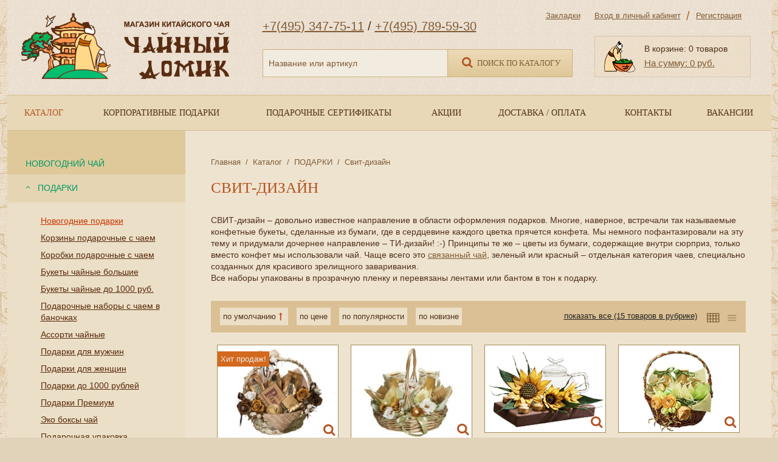

--- FILE ---
content_type: text/html; charset=utf-8
request_url: https://www.chadomik.ru/svit-dizayn
body_size: 72171
content:
<!DOCTYPE html>
<html>
<head>
	<meta http-equiv="Content-Type" content="text/html; charset=utf-8" />
	<link rel="stylesheet" type="text/css" href="/css/animation.css" />
<link rel="stylesheet" type="text/css" href="/bower_components/jquery-form-styler/jquery.formstyler.css" />
<link rel="stylesheet" type="text/css" href="/bower_components/qtip2/jquery.qtip.css" />
<link rel="stylesheet" type="text/css" href="/css/main.css" />
<link rel="stylesheet" type="text/css" href="/assets/8f68a958/pager.css" />
<link rel="stylesheet" type="text/css" href="/bower_components/fancybox/source/jquery.fancybox.css" />
<script type="text/javascript" src="/bower_components/jquery/dist/jquery.min.js"></script>
<title>Свит-дизайн - Чайный домик: интернет-магазин китайского чая, чайной посуды. Пуэр, улун, зеленый чай, красный чай, черный чай, желтый чай. Аксессуары для чайной церемонии.</title>
	<meta name="keywords" content="Свит-дизайн, китайский чай чайная церемония пуэр улун зеленый чай магазин чая чайная посуда заваривать зеленый чай  интернет магазин чая доставка чая чайный сервиз элитный чай да хун пао белый чай желтый чай" />
	<meta name="description" content="Чайный домик: интернет-магазин китайского чая, чайной посуды. Пуэр, улун, зеленый чай, красный чай, черный чай, желтый чай. Аксессуары для чайной церемонии." />
    <meta name="viewport" content="width=1228">
	<meta http-equiv="X-UA-Compatible" content="IE=edge" />
    <meta name="SKYPE_TOOLBAR" content="SKYPE_TOOLBAR_PARSER_COMPATIBLE" />
    <meta name="format-detection" content="telephone=no">
    <meta http-equiv="x-rim-auto-match" content="none">

    <!-- Yandex.Metrika counter --> <script type="text/javascript" > (function (d, w, c) { (w[c] = w[c] || []).push(function() { try { w.yaCounter47051466 = new Ya.Metrika({ id:47051466, clickmap:true, trackLinks:true, accurateTrackBounce:true, webvisor:true, trackHash:true }); } catch(e) { } }); var n = d.getElementsByTagName("script")[0], s = d.createElement("script"), f = function () { n.parentNode.insertBefore(s, n); }; s.type = "text/javascript"; s.async = true; s.src = "https://mc.yandex.ru/metrika/watch.js"; if (w.opera == "[object Opera]") { d.addEventListener("DOMContentLoaded", f, false); } else { f(); } })(document, window, "yandex_metrika_callbacks"); </script> <noscript><div><img src="https://mc.yandex.ru/watch/47051466" style="position:absolute; left:-9999px;" alt="" /></div></noscript> <!-- /Yandex.Metrika counter -->
	
	<script type="text/javascript" src="/js/device.min.js"></script>
	
	
</head>

<body class="index">



<div id="doc">
    <div id="header">
        <a href="/"><img src="/img/logo.png" class="logo"></a>
        <div class="phone"><a href="tel:+74953477511">+7(495) 347-75-11</a> / <a href="tel:+74957895930">+7(495) 789-59-30</a></div> 
        <div class="search">
            <form method="get" action="/product/search">
                <input type="text" name="q" value="" placeholder="Название или артикул"><button class="btn1 small2 attach-left"><i class="icon icon-search"></i> Поиск по каталогу</button>
            </form>
        </div>
        <div class="account-cnt">
            <div id="WFavorite" class="favorite-top">
        <a href="/favorite" class="a favorite ">Закладки </a>
</div>
            <div class="account"><a href="/account">Вход в личный кабинет</a> <span class="spl">/</span> <a href="/registration">Регистрация</a></div>
            <div id="WBask" class="bask panel1">
            <p class="count">В корзине: 0 товаров</p>
    <p class="price"><a href="/order">На сумму: 0 руб.</a></p>
</div>
        </div>
    </div>
    <div class="inner">
                    <div id="mainmenu" class=""><table class="l1"><td class="l1 first   mainmenu1-6 active"><div class="cnt1"><div class="box1"><a class="a1" href="/katalog" style=""><span>Каталог</span></a></div></div></td><td class="l1    mainmenu1-407 "><div class="cnt1"><div class="box1"><a class="a1" href="/korporativnie-podarki" style=""><span>Корпоративные подарки</span></a></div></div></td><td class="l1    mainmenu1-383 "><div class="cnt1"><div class="box1"><a class="a1" href="/podarochnie-sertifikati-" style=""><span>Подарочные сертификаты</span></a></div></div></td><td class="l1    mainmenu1-9 "><div class="cnt1"><div class="box1"><a class="a1" href="/akcii" style=""><span>Акции</span></a></div></div></td><td class="l1    mainmenu1-11 "><div class="cnt1"><div class="box1"><a class="a1" href="/dostavka" style=""><span>Доставка /  Оплата</span></a></div></div></td><td class="l1    mainmenu1-12 "><div class="cnt1"><div class="box1"><a class="a1" href="/kontakti" style=""><span>Контакты</span></a></div></div></td><td class="l1  last  mainmenu1-406 "><div class="cnt1"><div class="box1"><a class="a1" href="/vakansii" style=""><span>Вакансии</span></a></div></div></td></table></div>
            </div>
    <div id="main">
        <div id="content"><div class="table">
            <div id="mleft">
                            <div id="leftmenu" class=""><ul class="l1"><li class="l1 first   leftmenu6-451 "><div class="cnt1"><div class="box1"><a class="a1" href="/novogodniy-chay" style="color:#009966"><span>НОВОГОДНИЙ ЧАЙ</span></a></div></div></li><li class="l1   have-sub leftmenu6-134 active"><div class="cnt1"><div class="box1"><a class="a1" href="/podarki" style="color:#009966"><span>ПОДАРКИ</span></a></div><ul class="l2"><li class="l2 first   leftmenu134-404 "><div class="cnt2"><div class="box2"><a class="a2" href="/novogodnie-podarki" style="color:#CC3300"><span>Новогодние подарки</span></a></div></div></li><li class="l2    leftmenu134-314 "><div class="cnt2"><div class="box2"><a class="a2" href="/korzini-podarochnie-s-chaem" style=""><span>Корзины подарочные с чаем</span></a></div></div></li><li class="l2    leftmenu134-312 "><div class="cnt2"><div class="box2"><a class="a2" href="/korobki-podarochnie-s-chaem" style=""><span>Коробки подарочные с чаем</span></a></div></div></li><li class="l2    leftmenu134-311 "><div class="cnt2"><div class="box2"><a class="a2" href="/buketi-chaynie-bolshie" style=""><span>Букеты чайные большие</span></a></div></div></li><li class="l2    leftmenu134-309 "><div class="cnt2"><div class="box2"><a class="a2" href="/buketi-chaynie-do-1000-rub" style=""><span>Букеты чайные до 1000 руб.</span></a></div></div></li><li class="l2    leftmenu134-313 "><div class="cnt2"><div class="box2"><a class="a2" href="/podarochnie-nabori-s-chaem" style=""><span>Подарочные наборы с чаем в баночках</span></a></div></div></li><li class="l2    leftmenu134-310 "><div class="cnt2"><div class="box2"><a class="a2" href="/assorti-chaynie" style=""><span>Ассорти чайные</span></a></div></div></li><li class="l2    leftmenu134-435 "><div class="cnt2"><div class="box2"><a class="a2" href="/podarki-dlya-muzhchin" style=""><span>Подарки для мужчин</span></a></div></div></li><li class="l2    leftmenu134-455 "><div class="cnt2"><div class="box2"><a class="a2" href="/podarki-dlya-zhencshin" style=""><span>Подарки для женщин</span></a></div></div></li><li class="l2    leftmenu134-216 "><div class="cnt2"><div class="box2"><a class="a2" href="/podarki-do-1000-ruble" style=""><span>Подарки до 1000 рублей</span></a></div></div></li><li class="l2    leftmenu134-211 "><div class="cnt2"><div class="box2"><a class="a2" href="/predstavitelskie-podarki" style=""><span>Подарки Премиум</span></a></div></div></li><li class="l2    leftmenu134-440 "><div class="cnt2"><div class="box2"><a class="a2" href="/eko-boksi-chay" style=""><span>Эко боксы чай</span></a></div></div></li><li class="l2    leftmenu134-187 "><div class="cnt2"><div class="box2"><a class="a2" href="/podarochnaya-upakovka" style=""><span>Подарочная упаковка</span></a></div></div></li><li class="l2    leftmenu134-207 "><div class="cnt2"><div class="box2"><a class="a2" href="/podarochnie-paketi" style=""><span>Подарочные пакеты</span></a></div></div></li><li class="l2  last  leftmenu134-135 "><div class="cnt2"><div class="box2"><a class="a2" href="/podarochnie-sertifikati" style=""><span>Подарочные сертификаты</span></a></div></div></li></ul></div></li><li class="l1   have-sub leftmenu6-15 "><div class="cnt1"><div class="box1"><a class="a1" href="/-puer" style=""><span> ПУЭР</span></a></div><ul class="l2"><li class="l2 first   leftmenu15-239 "><div class="cnt2"><div class="box2"><a class="a2" href="/puer-rassipno" style=""><span>Пуэр Рассыпной Шу</span></a></div></div></li><li class="l2    leftmenu15-421 "><div class="cnt2"><div class="box2"><a class="a2" href="/puer-rassipnoy-shen" style=""><span>Пуэр Рассыпной Шен</span></a></div></div></li><li class="l2    leftmenu15-206 "><div class="cnt2"><div class="box2"><a class="a2" href="/puer-porcionni" style=""><span>Пуэр Порционный</span></a></div></div></li><li class="l2    leftmenu15-199 "><div class="cnt2"><div class="box2"><a class="a2" href="/puer-malaya-chasha" style=""><span>Пуэр Малая Чаша</span></a></div></div></li><li class="l2    leftmenu15-238 "><div class="cnt2"><div class="box2"><a class="a2" href="/puer-chashi---shu-i-shen" style=""><span>Пуэр Чаши</span></a></div></div></li><li class="l2    leftmenu15-412 "><div class="cnt2"><div class="box2"><a class="a2" href="/puer-lepeshki-shu-do-200-gr" style=""><span>Пуэр Лепешки Шу до 200 гр</span></a></div></div></li><li class="l2    leftmenu15-250 "><div class="cnt2"><div class="box2"><a class="a2" href="/puer-lepeshki-shu" style=""><span>Пуэр Лепешки Шу 357 гр</span></a></div></div></li><li class="l2    leftmenu15-465 "><div class="cnt2"><div class="box2"><a class="a2" href="/puer-lepeshki-shen-do-200-gr" style=""><span>Пуэр Лепешки Шен до 200 гр</span></a></div></div></li><li class="l2    leftmenu15-220 "><div class="cnt2"><div class="box2"><a class="a2" href="/puer-lepeshki-shen-357-gr" style=""><span>Пуэр Лепешки Шен 357 гр</span></a></div></div></li><li class="l2    leftmenu15-245 "><div class="cnt2"><div class="box2"><a class="a2" href="/puer-plitki-shu" style=""><span>Пуэр Плитки Шу</span></a></div></div></li><li class="l2    leftmenu15-197 "><div class="cnt2"><div class="box2"><a class="a2" href="/puer-plitki-shen" style=""><span>Пуэр Плитки Шен</span></a></div></div></li><li class="l2    leftmenu15-218 "><div class="cnt2"><div class="box2"><a class="a2" href="/puer-ekskluzivni" style=""><span>Пуэр Эксклюзивный</span></a></div></div></li><li class="l2    leftmenu15-244 "><div class="cnt2"><div class="box2"><a class="a2" href="/puer-podarochni" style=""><span>Пуэр Подарочный</span></a></div></div></li><li class="l2    leftmenu15-181 "><div class="cnt2"><div class="box2"><a class="a2" href="/puer-v-razlom" style=""><span>Пуэр в разлом</span></a></div></div></li><li class="l2  last  leftmenu15-463 "><div class="cnt2"><div class="box2"><a class="a2" href="/dlya-hraneniya-puera" style=""><span>Аксессуары для пуэра</span></a></div></div></li></ul></div></li><li class="l1   have-sub leftmenu6-477 "><div class="cnt1"><div class="box1"><a class="a1" href="/gaba-chay-" style=""><span>Габа чай</span></a></div><ul class="l2"><li class="l2 first last  leftmenu477-475 "><div class="cnt2"><div class="box2"><a class="a2" href="/gaba-chay" style=""><span>ГАБА ЧАЙ</span></a></div></div></li></ul></div></li><li class="l1   have-sub leftmenu6-16 "><div class="cnt1"><div class="box1"><a class="a1" href="/krasni-cha" style=""><span>КРАСНЫЙ ЧАЙ</span></a></div><ul class="l2"><li class="l2 first   leftmenu16-249 "><div class="cnt2"><div class="box2"><a class="a2" href="/krasni-chai" style=""><span>Красный чай</span></a></div></div></li><li class="l2    leftmenu16-468 "><div class="cnt2"><div class="box2"><a class="a2" href="/svyazanniy-krasniy-chay" style=""><span>Связанный красный чай</span></a></div></div></li><li class="l2    leftmenu16-186 "><div class="cnt2"><div class="box2"><a class="a2" href="/krasni-cha-s-dobavkami" style=""><span>Красный чай с добавками</span></a></div></div></li><li class="l2    leftmenu16-169 "><div class="cnt2"><div class="box2"><a class="a2" href="/krasni-cha-pressovanni" style=""><span>Красный чай прессованный</span></a></div></div></li><li class="l2  last  leftmenu16-458 "><div class="cnt2"><div class="box2"><a class="a2" href="/krasniy-chay-v-razlom" style=""><span>Красный чай в разлом</span></a></div></div></li></ul></div></li><li class="l1   have-sub leftmenu6-17 "><div class="cnt1"><div class="box1"><a class="a1" href="/ulunski-cha" style=""><span>УЛУНСКИЙ ЧАЙ</span></a></div><ul class="l2"><li class="l2 first   leftmenu17-18 "><div class="cnt2"><div class="box2"><a class="a2" href="/uluni-kita" style=""><span>Улуны Китай</span></a></div></div></li><li class="l2    leftmenu17-19 "><div class="cnt2"><div class="box2"><a class="a2" href="/uluni-tavan" style=""><span>Улуны Тайвань</span></a></div></div></li><li class="l2    leftmenu17-20 "><div class="cnt2"><div class="box2"><a class="a2" href="/uishanskie-uluni" style=""><span>Уишаньские улуны</span></a></div></div></li><li class="l2    leftmenu17-21 "><div class="cnt2"><div class="box2"><a class="a2" href="/guandunskie-uluni" style=""><span>Гуандунские улуны</span></a></div></div></li><li class="l2    leftmenu17-22 "><div class="cnt2"><div class="box2"><a class="a2" href="/teguanin" style=""><span>Тегуаньинь</span></a></div></div></li><li class="l2    leftmenu17-24 "><div class="cnt2"><div class="box2"><a class="a2" href="/alishan-ulun" style=""><span>Алишань Улун</span></a></div></div></li><li class="l2    leftmenu17-25 "><div class="cnt2"><div class="box2"><a class="a2" href="/gaba-alishan-ulun" style=""><span>Габа  Улун</span></a></div></div></li><li class="l2    leftmenu17-26 "><div class="cnt2"><div class="box2"><a class="a2" href="/zhenshen-ulun" style=""><span>Женьшень Улун</span></a></div></div></li><li class="l2    leftmenu17-27 "><div class="cnt2"><div class="box2"><a class="a2" href="/molochni-ulun" style=""><span>Молочный Улун</span></a></div></div></li><li class="l2    leftmenu17-28 "><div class="cnt2"><div class="box2"><a class="a2" href="/aromatizirovannie-uluni" style=""><span>Ароматизированные улуны</span></a></div></div></li><li class="l2  last  leftmenu17-449 "><div class="cnt2"><div class="box2"><a class="a2" href="/vse-uluni" style=""><span>Все улуны</span></a></div></div></li></ul></div></li><li class="l1   have-sub leftmenu6-29 "><div class="cnt1"><div class="box1"><a class="a1" href="/zeleni-cha" style=""><span>ЗЕЛЁНЫЙ ЧАЙ</span></a></div><ul class="l2"><li class="l2 first   leftmenu29-237 "><div class="cnt2"><div class="box2"><a class="a2" href="/zeleni-chai" style=""><span>Зеленый чай</span></a></div></div></li><li class="l2    leftmenu29-210 "><div class="cnt2"><div class="box2"><a class="a2" href="/svyazanni-cha" style=""><span>Связанный чай</span></a></div></div></li><li class="l2  last  leftmenu29-202 "><div class="cnt2"><div class="box2"><a class="a2" href="/zhasminovi-cha" style=""><span>Жасминовый чай</span></a></div></div></li></ul></div></li><li class="l1   have-sub leftmenu6-167 "><div class="cnt1"><div class="box1"><a class="a1" href="/beli-cha-zhelti-cha" style=""><span>БЕЛЫЙ ЧАЙ, ЖЁЛТЫЙ ЧАЙ</span></a></div><ul class="l2"><li class="l2 first   leftmenu167-168 "><div class="cnt2"><div class="box2"><a class="a2" href="/beli-cha-zhelti-chai" style=""><span>Белый чай, жёлтый чай</span></a></div></div></li><li class="l2  last  leftmenu167-173 "><div class="cnt2"><div class="box2"><a class="a2" href="/beli-pressovanni-cha" style=""><span>Белый прессованный чай</span></a></div></div></li></ul></div></li><li class="l1   have-sub leftmenu6-121 "><div class="cnt1"><div class="box1"><a class="a1" href="/lechebni-cha" style=""><span>ЛЕЧЕБНЫЙ ЧАЙ</span></a></div><ul class="l2"><li class="l2 first   leftmenu121-251 "><div class="cnt2"><div class="box2"><a class="a2" href="/lechebni-cha---cveti-travi" style=""><span>Лечебный чай - цветы, травы</span></a></div></div></li><li class="l2    leftmenu121-182 "><div class="cnt2"><div class="box2"><a class="a2" href="/sbori-cvetochnie" style=""><span>Сборы цветочные</span></a></div></div></li><li class="l2    leftmenu121-453 "><div class="cnt2"><div class="box2"><a class="a2" href="/matcha" style=""><span>Матча</span></a></div></div></li><li class="l2  last  leftmenu121-474 "><div class="cnt2"><div class="box2"><a class="a2" href="/roybush" style=""><span>Ройбуш</span></a></div></div></li></ul></div></li><li class="l1   have-sub leftmenu6-401 "><div class="cnt1"><div class="box1"><a class="a1" href="/nabori-probnikov" style=""><span>ЧАЙ НА ПРОБУ</span></a></div><ul class="l2"><li class="l2 first   leftmenu401-303 "><div class="cnt2"><div class="box2"><a class="a2" href="/-nabori-s-chaem" style=""><span> Наборы пробников</span></a></div></div></li><li class="l2  last  leftmenu401-402 "><div class="cnt2"><div class="box2"><a class="a2" href="/-puer-v-razlom" style=""><span>Пуэр в разлом</span></a></div></div></li></ul></div></li><li class="l1   have-sub leftmenu6-132 "><div class="cnt1"><div class="box1"><a class="a1" href="/chanaya-posuda" style="color:#993300"><span>ЧАЙНАЯ ПОСУДА</span></a></div><ul class="l2"><li class="l2 first   leftmenu132-496 "><div class="cnt2"><div class="box2"><a class="a2" href="/nabori-dlya-yaponskoy-ceremonii" style=""><span>Наборы для японской церемонии</span></a></div></div></li><li class="l2    leftmenu132-470 "><div class="cnt2"><div class="box2"><a class="a2" href="/yaponskie-chayniki" style=""><span>Японские чайники</span></a></div></div></li><li class="l2    leftmenu132-254 "><div class="cnt2"><div class="box2"><a class="a2" href="/doski-dlya-ceremoni" style=""><span>Доски для церемоний</span></a></div></div></li><li class="l2    leftmenu132-469 "><div class="cnt2"><div class="box2"><a class="a2" href="/pechi-i-gorelki" style=""><span>Печи и горелки</span></a></div></div></li><li class="l2    leftmenu132-178 "><div class="cnt2"><div class="box2"><a class="a2" href="/chaniki-iz-chuguna" style=""><span>Чайники из чугуна</span></a></div></div></li><li class="l2    leftmenu132-188 "><div class="cnt2"><div class="box2"><a class="a2" href="/elektricheskie-chaniki" style=""><span>Электрические чайники, плиты</span></a></div></div></li><li class="l2    leftmenu132-133 "><div class="cnt2"><div class="box2"><a class="a2" href="/chaniki-dlya-kipyatka" style=""><span>Чайники для кипятка</span></a></div></div></li><li class="l2    leftmenu132-473 "><div class="cnt2"><div class="box2"><a class="a2" href="/posuda-czindechzhen" style=""><span>Посуда Цзиндэчжень</span></a></div></div></li><li class="l2    leftmenu132-308 "><div class="cnt2"><div class="box2"><a class="a2" href="/chayniki-iz-farfora-i-keramiki" style=""><span>Чайники из фарфора и керамики</span></a></div></div></li><li class="l2    leftmenu132-221 "><div class="cnt2"><div class="box2"><a class="a2" href="/kruzhki-farfor" style=""><span>Кружки фарфор</span></a></div></div></li><li class="l2    leftmenu132-257 "><div class="cnt2"><div class="box2"><a class="a2" href="/kruzhki-glina" style=""><span>Кружки глина</span></a></div></div></li><li class="l2    leftmenu132-222 "><div class="cnt2"><div class="box2"><a class="a2" href="/piali-farfor" style=""><span>Пиалы фарфор</span></a></div></div></li><li class="l2    leftmenu132-258 "><div class="cnt2"><div class="box2"><a class="a2" href="/piali-glina" style=""><span>Пиалы глина</span></a></div></div></li><li class="l2    leftmenu132-224 "><div class="cnt2"><div class="box2"><a class="a2" href="/piali-nabori" style=""><span>Пиалы наборы</span></a></div></div></li><li class="l2    leftmenu132-196 "><div class="cnt2"><div class="box2"><a class="a2" href="/chanie-pari" style=""><span>Чайные пары</span></a></div></div></li><li class="l2    leftmenu132-158 "><div class="cnt2"><div class="box2"><a class="a2" href="/termosi" style=""><span>Термосы</span></a></div></div></li><li class="l2    leftmenu132-248 "><div class="cnt2"><div class="box2"><a class="a2" href="/chahay" style=""><span>Чахаи</span></a></div></div></li><li class="l2    leftmenu132-180 "><div class="cnt2"><div class="box2"><a class="a2" href="/chahe" style=""><span>Чахе</span></a></div></div></li><li class="l2    leftmenu132-161 "><div class="cnt2"><div class="box2"><a class="a2" href="/chaui" style=""><span>Чаюи</span></a></div></div></li><li class="l2    leftmenu132-138 "><div class="cnt2"><div class="box2"><a class="a2" href="/chachuani" style=""><span>Чачуани</span></a></div></div></li><li class="l2    leftmenu132-255 "><div class="cnt2"><div class="box2"><a class="a2" href="/gavani" style=""><span>Гайвани</span></a></div></div></li><li class="l2    leftmenu132-174 "><div class="cnt2"><div class="box2"><a class="a2" href="/nabori-quotgavan-i-pialaquot" style=""><span>Наборы "Гайвань и пиала"</span></a></div></div></li><li class="l2  last  leftmenu132-472 "><div class="cnt2"><div class="box2"><a class="a2" href="/nabori-dlya-alkogolya" style=""><span>Наборы для алкоголя</span></a></div></div></li></ul></div></li><li class="l1   have-sub leftmenu6-128 "><div class="cnt1"><div class="box1"><a class="a1" href="/glinyanie-chaniki" style=""><span>ГЛИНЯНЫЕ ЧАЙНИКИ</span></a></div><ul class="l2"><li class="l2 first   leftmenu128-259 "><div class="cnt2"><div class="box2"><a class="a2" href="/chaniki-do-3000-ruble" style=""><span>Чайники до 3000 рублей</span></a></div></div></li><li class="l2    leftmenu128-213 "><div class="cnt2"><div class="box2"><a class="a2" href="/chaniki-do-5000-ruble" style=""><span>Чайники до 5000 рублей</span></a></div></div></li><li class="l2    leftmenu128-217 "><div class="cnt2"><div class="box2"><a class="a2" href="/chaniki-do-10000-ruble" style=""><span>Чайники до 10000 рублей</span></a></div></div></li><li class="l2    leftmenu128-256 "><div class="cnt2"><div class="box2"><a class="a2" href="/kollekcionnie-chaniki" style=""><span>Коллекционные чайники</span></a></div></div></li><li class="l2    leftmenu128-460 "><div class="cnt2"><div class="box2"><a class="a2" href="/chayniki-iz-czyanshuyskoy-glini" style=""><span>Чайники из Цзяньшуйской глины</span></a></div></div></li><li class="l2    leftmenu128-233 "><div class="cnt2"><div class="box2"><a class="a2" href="/chaniki-iz-belo-glini" style=""><span>Чайники из белой глины</span></a></div></div></li><li class="l2    leftmenu128-409 "><div class="cnt2"><div class="box2"><a class="a2" href="/chayniki-iz-zelenoy-glini" style=""><span>Чайники из зелёной глины</span></a></div></div></li><li class="l2    leftmenu128-130 "><div class="cnt2"><div class="box2"><a class="a2" href="/penkovaya-kollekciya" style=""><span>Пеньковая коллекция</span></a></div></div></li><li class="l2    leftmenu128-226 "><div class="cnt2"><div class="box2"><a class="a2" href="/chaniki-bolshogo-obema" style=""><span>Чайники большого объема</span></a></div></div></li><li class="l2    leftmenu128-171 "><div class="cnt2"><div class="box2"><a class="a2" href="/chaniki-malenkogo-obema" style=""><span>Чайники маленького объема</span></a></div></div></li><li class="l2    leftmenu128-403 "><div class="cnt2"><div class="box2"><a class="a2" href="/chayniki-v--yaponskom-stile" style=""><span>Чайники в  японском стиле</span></a></div></div></li><li class="l2    leftmenu128-228 "><div class="cnt2"><div class="box2"><a class="a2" href="/podstavki-dlya-chanikov" style=""><span>Подставки для чайников</span></a></div></div></li><li class="l2    leftmenu128-479 "><div class="cnt2"><div class="box2"><a class="a2" href="/hranenie-chaynikov" style=""><span>Хранение чайников</span></a></div></div></li><li class="l2    leftmenu128-467 "><div class="cnt2"><div class="box2"><a class="a2" href="/podstavki-pod-krishechku-chaynika" style=""><span>Подставки под крышечку чайника</span></a></div></div></li><li class="l2  last  leftmenu128-480 "><div class="cnt2"><div class="box2"><a class="a2" href="/vse-chayniki" style=""><span>Все чайники</span></a></div></div></li></ul></div></li><li class="l1   have-sub leftmenu6-123 "><div class="cnt1"><div class="box1"><a class="a1" href="/steklyannaya-chanaya-posuda" style=""><span>СТЕКЛЯННАЯ ЧАЙНАЯ ПОСУДА </span></a></div><ul class="l2"><li class="l2 first   leftmenu123-203 "><div class="cnt2"><div class="box2"><a class="a2" href="/chaniki-s-pruzhinko" style=""><span>Чайники с пружинкой</span></a></div></div></li><li class="l2    leftmenu123-234 "><div class="cnt2"><div class="box2"><a class="a2" href="/chaniki-s-zkolbo" style=""><span>Чайники с з/колбой</span></a></div></div></li><li class="l2    leftmenu123-194 "><div class="cnt2"><div class="box2"><a class="a2" href="/chanik-i-chahai---2-v-odnom" style=""><span>Чайник и чахай - 2 в одном</span></a></div></div></li><li class="l2    leftmenu123-175 "><div class="cnt2"><div class="box2"><a class="a2" href="/chaniki-na-gorelke" style=""><span>Чайники на горелке</span></a></div></div></li><li class="l2    leftmenu123-185 "><div class="cnt2"><div class="box2"><a class="a2" href="/chaniki-dlya-pliti" style=""><span>Чайники для плиты</span></a></div></div></li><li class="l2    leftmenu123-189 "><div class="cnt2"><div class="box2"><a class="a2" href="/piali-gavani-bokali" style=""><span>Пиалы, гайвани, бокалы</span></a></div></div></li><li class="l2  last  leftmenu123-204 "><div class="cnt2"><div class="box2"><a class="a2" href="/chahai" style=""><span>Чахаи</span></a></div></div></li></ul></div></li><li class="l1   have-sub leftmenu6-141 "><div class="cnt1"><div class="box1"><a class="a1" href="/chanie-servizi" style=""><span>ЧАЙНЫЕ СЕРВИЗЫ</span></a></div><ul class="l2"><li class="l2 first   leftmenu141-242 "><div class="cnt2"><div class="box2"><a class="a2" href="/dlya-chano-ceremonii" style=""><span>Для чайной церемонии</span></a></div></div></li><li class="l2    leftmenu141-227 "><div class="cnt2"><div class="box2"><a class="a2" href="/originalnie-dizani" style=""><span>Оригинальные дизайны</span></a></div></div></li><li class="l2    leftmenu141-214 "><div class="cnt2"><div class="box2"><a class="a2" href="/glinyanie-nabori" style=""><span>Глиняные наборы</span></a></div></div></li><li class="l2    leftmenu141-170 "><div class="cnt2"><div class="box2"><a class="a2" href="/bolsho-chanik-bolshie-piali" style=""><span>Большой чайник, большие пиалы</span></a></div></div></li><li class="l2    leftmenu141-142 "><div class="cnt2"><div class="box2"><a class="a2" href="/pohodnie-chanie-nabori" style=""><span>Походные чайные наборы</span></a></div></div></li><li class="l2    leftmenu141-215 "><div class="cnt2"><div class="box2"><a class="a2" href="/chanie-servizi---rasprodazha" style=""><span>Чайные сервизы - РАСПРОДАЖА!</span></a></div></div></li><li class="l2  last  leftmenu141-481 "><div class="cnt2"><div class="box2"><a class="a2" href="/nabori-v-yaponskom-stile" style=""><span>Наборы в японском стиле</span></a></div></div></li></ul></div></li><li class="l1   have-sub leftmenu6-136 "><div class="cnt1"><div class="box1"><a class="a1" href="/chanaya-utvar" style="color:#993300"><span>ЧАЙНАЯ УТВАРЬ</span></a></div><ul class="l2"><li class="l2 first   leftmenu136-247 "><div class="cnt2"><div class="box2"><a class="a2" href="/chanaya-utvar-aksessuari" style=""><span>Чайная утварь, аксессуары</span></a></div></div></li><li class="l2    leftmenu136-252 "><div class="cnt2"><div class="box2"><a class="a2" href="/instrumenti-dlya-chano-ceremonii" style=""><span>Наборы инструментов</span></a></div></div></li><li class="l2    leftmenu136-231 "><div class="cnt2"><div class="box2"><a class="a2" href="/podstavki-dlya-pial" style=""><span>Подставки для пиал</span></a></div></div></li><li class="l2    leftmenu136-246 "><div class="cnt2"><div class="box2"><a class="a2" href="/sitechki" style=""><span>Ситечки</span></a></div></div></li><li class="l2    leftmenu136-462 "><div class="cnt2"><div class="box2"><a class="a2" href="/polotenca-dlya-ceremonii" style=""><span>Полотенца</span></a></div></div></li><li class="l2    leftmenu136-137 "><div class="cnt2"><div class="box2"><a class="a2" href="/salfetki" style=""><span>Салфетки</span></a></div></div></li><li class="l2  last  leftmenu136-478 "><div class="cnt2"><div class="box2"><a class="a2" href="/yaponskaya-chaynaya-ceremoniya" style=""><span>Хисяку</span></a></div></div></li></ul></div></li><li class="l1   have-sub leftmenu6-143 "><div class="cnt1"><div class="box1"><a class="a1" href="/chanici-banochki" style=""><span>ЧАЙНИЦЫ, БАНОЧКИ</span></a></div><ul class="l2"><li class="l2 first   leftmenu143-243 "><div class="cnt2"><div class="box2"><a class="a2" href="/chanici-glinyanie" style=""><span>Чайницы глиняные</span></a></div></div></li><li class="l2    leftmenu143-209 "><div class="cnt2"><div class="box2"><a class="a2" href="/chanici-farforovie" style=""><span>Чайницы фарфоровые</span></a></div></div></li><li class="l2    leftmenu143-439 "><div class="cnt2"><div class="box2"><a class="a2" href="/chaynici-metallicheskie" style=""><span>Чайницы металлические</span></a></div></div></li><li class="l2    leftmenu143-229 "><div class="cnt2"><div class="box2"><a class="a2" href="/chanici-keramicheskie" style=""><span>Чайницы керамические</span></a></div></div></li><li class="l2    leftmenu143-448 "><div class="cnt2"><div class="box2"><a class="a2" href="/chaynici-steklyannie" style=""><span>Чайницы стеклянные</span></a></div></div></li><li class="l2    leftmenu143-163 "><div class="cnt2"><div class="box2"><a class="a2" href="/podarochnie-korobki-s-banochkami" style=""><span>Подарочные коробки с баночками</span></a></div></div></li><li class="l2    leftmenu143-200 "><div class="cnt2"><div class="box2"><a class="a2" href="/banochki-dlya-chaya" style=""><span>Баночки для чая</span></a></div></div></li><li class="l2  last  leftmenu143-144 "><div class="cnt2"><div class="box2"><a class="a2" href="/sunduchki" style=""><span>Сундучки</span></a></div></div></li></ul></div></li><li class="l1   have-sub leftmenu6-145 "><div class="cnt1"><div class="box1"><a class="a1" href="/fen-shu" style="color:#993300"><span>ФЭН-ШУЙ</span></a></div><ul class="l2"><li class="l2 first   leftmenu145-164 "><div class="cnt2"><div class="box2"><a class="a2" href="/kitaskie-etazherki" style=""><span>Китайские этажерки</span></a></div></div></li><li class="l2    leftmenu145-157 "><div class="cnt2"><div class="box2"><a class="a2" href="/vishitie-na-shelke-kartini" style=""><span>Вышитые на шёлке картины</span></a></div></div></li><li class="l2    leftmenu145-172 "><div class="cnt2"><div class="box2"><a class="a2" href="/dekorativnie-elementi" style=""><span>Декоративные элементы</span></a></div></div></li><li class="l2    leftmenu145-190 "><div class="cnt2"><div class="box2"><a class="a2" href="/podveski" style=""><span>Подвески</span></a></div></div></li><li class="l2    leftmenu145-466 "><div class="cnt2"><div class="box2"><a class="a2" href="/brasleti-chetki" style=""><span>Браслеты, чётки</span></a></div></div></li><li class="l2    leftmenu145-454 "><div class="cnt2"><div class="box2"><a class="a2" href="/veera" style=""><span>Веера</span></a></div></div></li><li class="l2  last  leftmenu145-459 "><div class="cnt2"><div class="box2"><a class="a2" href="/dekorativnie-vazi" style=""><span>Декоративные вазы</span></a></div></div></li></ul></div></li><li class="l1   have-sub leftmenu6-125 "><div class="cnt1"><div class="box1"><a class="a1" href="/statuetki" style=""><span>СТАТУЭТКИ</span></a></div><ul class="l2"><li class="l2 first   leftmenu125-236 "><div class="cnt2"><div class="box2"><a class="a2" href="/menyaushie-cvet" style=""><span>Меняющие цвет</span></a></div></div></li><li class="l2    leftmenu125-240 "><div class="cnt2"><div class="box2"><a class="a2" href="/kitaski-goroskop" style=""><span>Китайский гороскоп</span></a></div></div></li><li class="l2    leftmenu125-192 "><div class="cnt2"><div class="box2"><a class="a2" href="/prinosyacshi-bogatstvo" style=""><span>Приносящий богатство</span></a></div></div></li><li class="l2    leftmenu125-241 "><div class="cnt2"><div class="box2"><a class="a2" href="/pozhelaniya" style=""><span>Пожелания</span></a></div></div></li><li class="l2    leftmenu125-201 "><div class="cnt2"><div class="box2"><a class="a2" href="/trehlapie-zhabi" style=""><span>Трехлапые жабы</span></a></div></div></li><li class="l2    leftmenu125-219 "><div class="cnt2"><div class="box2"><a class="a2" href="/hotei" style=""><span>Хотэй</span></a></div></div></li><li class="l2    leftmenu125-162 "><div class="cnt2"><div class="box2"><a class="a2" href="/guanin" style=""><span>Гуаньинь</span></a></div></div></li><li class="l2    leftmenu125-126 "><div class="cnt2"><div class="box2"><a class="a2" href="/lu-ui" style=""><span>Лу Юй</span></a></div></div></li><li class="l2    leftmenu125-156 "><div class="cnt2"><div class="box2"><a class="a2" href="/mao-czedun" style=""><span>Мао Цзедун</span></a></div></div></li><li class="l2    leftmenu125-205 "><div class="cnt2"><div class="box2"><a class="a2" href="/mudreci-monahi" style=""><span>Мудрецы, монахи</span></a></div></div></li><li class="l2    leftmenu125-452 "><div class="cnt2"><div class="box2"><a class="a2" href="/cherepahi" style=""><span>Черепахи</span></a></div></div></li><li class="l2    leftmenu125-193 "><div class="cnt2"><div class="box2"><a class="a2" href="/deti" style=""><span>Дети</span></a></div></div></li><li class="l2    leftmenu125-212 "><div class="cnt2"><div class="box2"><a class="a2" href="/priroda" style=""><span>Природа</span></a></div></div></li><li class="l2  last  leftmenu125-464 "><div class="cnt2"><div class="box2"><a class="a2" href="/podstavki-pod-krishku-chaynika" style=""><span>Подставки под крышку чайника</span></a></div></div></li></ul></div></li><li class="l1   have-sub leftmenu6-198 "><div class="cnt1"><div class="box1"><a class="a1" href="/nabori-chaemana" style=""><span>НАБОРЫ ЧАЕМАНА</span></a></div><ul class="l2"><li class="l2 first   leftmenu198-432 "><div class="cnt2"><div class="box2"><a class="a2" href="/gotovie-seti" style=""><span>Готовые сеты для церемоний</span></a></div></div></li><li class="l2  last  leftmenu198-433 "><div class="cnt2"><div class="box2"><a class="a2" href="/pohodnie-nabori" style=""><span>Походные чайные наборы</span></a></div></div></li></ul></div></li><li class="l1   have-sub leftmenu6-14 "><div class="cnt1"><div class="box1"><a class="a1" href="/novie-postupleniya" style="color:#FF0000"><span>НОВЫЕ ПОСТУПЛЕНИЯ</span></a></div><ul class="l2"><li class="l2 first   leftmenu6-451 "><div class="cnt2"><div class="box2"><a class="a2" href="/novogodniy-chay?filter=new" style="color:#009966"><span>НОВОГОДНИЙ ЧАЙ</span></a></div></div></li><li class="l2    leftmenu6-134 active"><div class="cnt2"><div class="box2"><a class="a2" href="/podarki?filter=new" style="color:#009966"><span>ПОДАРКИ</span></a></div></div></li><li class="l2    leftmenu6-15 "><div class="cnt2"><div class="box2"><a class="a2" href="/-puer?filter=new" style=""><span> ПУЭР</span></a></div></div></li><li class="l2    leftmenu6-477 "><div class="cnt2"><div class="box2"><a class="a2" href="/gaba-chay-?filter=new" style=""><span>Габа чай</span></a></div></div></li><li class="l2    leftmenu6-16 "><div class="cnt2"><div class="box2"><a class="a2" href="/krasni-cha?filter=new" style=""><span>КРАСНЫЙ ЧАЙ</span></a></div></div></li><li class="l2    leftmenu6-17 "><div class="cnt2"><div class="box2"><a class="a2" href="/ulunski-cha?filter=new" style=""><span>УЛУНСКИЙ ЧАЙ</span></a></div></div></li><li class="l2    leftmenu6-29 "><div class="cnt2"><div class="box2"><a class="a2" href="/zeleni-cha?filter=new" style=""><span>ЗЕЛЁНЫЙ ЧАЙ</span></a></div></div></li><li class="l2    leftmenu6-167 "><div class="cnt2"><div class="box2"><a class="a2" href="/beli-cha-zhelti-cha?filter=new" style=""><span>БЕЛЫЙ ЧАЙ, ЖЁЛТЫЙ ЧАЙ</span></a></div></div></li><li class="l2    leftmenu6-121 "><div class="cnt2"><div class="box2"><a class="a2" href="/lechebni-cha?filter=new" style=""><span>ЛЕЧЕБНЫЙ ЧАЙ</span></a></div></div></li><li class="l2    leftmenu6-401 "><div class="cnt2"><div class="box2"><a class="a2" href="/nabori-probnikov?filter=new" style=""><span>ЧАЙ НА ПРОБУ</span></a></div></div></li><li class="l2    leftmenu6-132 "><div class="cnt2"><div class="box2"><a class="a2" href="/chanaya-posuda?filter=new" style="color:#993300"><span>ЧАЙНАЯ ПОСУДА</span></a></div></div></li><li class="l2    leftmenu6-128 "><div class="cnt2"><div class="box2"><a class="a2" href="/glinyanie-chaniki?filter=new" style=""><span>ГЛИНЯНЫЕ ЧАЙНИКИ</span></a></div></div></li><li class="l2    leftmenu6-123 "><div class="cnt2"><div class="box2"><a class="a2" href="/steklyannaya-chanaya-posuda?filter=new" style=""><span>СТЕКЛЯННАЯ ЧАЙНАЯ ПОСУДА </span></a></div></div></li><li class="l2    leftmenu6-141 "><div class="cnt2"><div class="box2"><a class="a2" href="/chanie-servizi?filter=new" style=""><span>ЧАЙНЫЕ СЕРВИЗЫ</span></a></div></div></li><li class="l2    leftmenu6-136 "><div class="cnt2"><div class="box2"><a class="a2" href="/chanaya-utvar?filter=new" style="color:#993300"><span>ЧАЙНАЯ УТВАРЬ</span></a></div></div></li><li class="l2    leftmenu6-143 "><div class="cnt2"><div class="box2"><a class="a2" href="/chanici-banochki?filter=new" style=""><span>ЧАЙНИЦЫ, БАНОЧКИ</span></a></div></div></li><li class="l2    leftmenu6-145 "><div class="cnt2"><div class="box2"><a class="a2" href="/fen-shu?filter=new" style="color:#993300"><span>ФЭН-ШУЙ</span></a></div></div></li><li class="l2    leftmenu6-125 "><div class="cnt2"><div class="box2"><a class="a2" href="/statuetki?filter=new" style=""><span>СТАТУЭТКИ</span></a></div></div></li><li class="l2  last  leftmenu6-198 "><div class="cnt2"><div class="box2"><a class="a2" href="/nabori-chaemana?filter=new" style=""><span>НАБОРЫ ЧАЕМАНА</span></a></div></div></li></ul></div></li><li class="l1  last have-sub leftmenu6-13 "><div class="cnt1"><div class="box1"><a class="a1" href="/tovari-so-skidko" style="color:#FF0000"><span>ТОВАРЫ СО СКИДКОЙ</span></a></div><ul class="l2"><li class="l2 first   leftmenu6-15 "><div class="cnt2"><div class="box2"><a class="a2" href="/-puer?filter=sale" style=""><span> ПУЭР</span></a></div></div></li><li class="l2    leftmenu6-132 "><div class="cnt2"><div class="box2"><a class="a2" href="/chanaya-posuda?filter=sale" style="color:#993300"><span>ЧАЙНАЯ ПОСУДА</span></a></div></div></li><li class="l2    leftmenu6-128 "><div class="cnt2"><div class="box2"><a class="a2" href="/glinyanie-chaniki?filter=sale" style=""><span>ГЛИНЯНЫЕ ЧАЙНИКИ</span></a></div></div></li><li class="l2    leftmenu6-141 "><div class="cnt2"><div class="box2"><a class="a2" href="/chanie-servizi?filter=sale" style=""><span>ЧАЙНЫЕ СЕРВИЗЫ</span></a></div></div></li><li class="l2    leftmenu6-136 "><div class="cnt2"><div class="box2"><a class="a2" href="/chanaya-utvar?filter=sale" style="color:#993300"><span>ЧАЙНАЯ УТВАРЬ</span></a></div></div></li><li class="l2    leftmenu6-143 "><div class="cnt2"><div class="box2"><a class="a2" href="/chanici-banochki?filter=sale" style=""><span>ЧАЙНИЦЫ, БАНОЧКИ</span></a></div></div></li><li class="l2    leftmenu6-145 "><div class="cnt2"><div class="box2"><a class="a2" href="/fen-shu?filter=sale" style="color:#993300"><span>ФЭН-ШУЙ</span></a></div></div></li><li class="l2    leftmenu6-125 "><div class="cnt2"><div class="box2"><a class="a2" href="/statuetki?filter=sale" style=""><span>СТАТУЭТКИ</span></a></div></div></li><li class="l2  last  leftmenu6-198 "><div class="cnt2"><div class="box2"><a class="a2" href="/nabori-chaemana?filter=sale" style=""><span>НАБОРЫ ЧАЕМАНА</span></a></div></div></li></ul></div></li></ul></div>
                                    </div>
    
    <div id="mcenter">
        	<div class="breadcrumbs" itemscope="itemscope" itemtype="http://data-vocabulary.org/Breadcrumb">
<span itemprop="title"><a itemprop="url" href="/">Главная</a></span><span class="spl">/</span><span itemprop="title"><a itemprop="url" href="/katalog">Каталог</a></span><span class="spl">/</span><span itemprop="title"><a itemprop="url" href="/podarki">ПОДАРКИ</a></span><span class="spl">/</span><span itemprop="title">Свит-дизайн</span></div>

	<div class="banermod baner-product-top" data-context='{"modelName":"Baner"}'>
    

    <div class="banerlist gridfix">
            </div>
</div>


	<div class="product-pagename">
		<h1>Свит-дизайн</h1>
	</div>

	
    <div class="editor-content"><p><span style="font-size:14px">СВИТ-дизайн &ndash; довольно известное направление в области оформления подарков. Многие, наверное, встречали так называемые конфетные букеты, сделанные из бумаги, где в сердцевине каждого цветка прячется конфета. Мы немного пофантазировали на эту тему и придумали дочернее направление &ndash; ТИ-дизайн! :-) Принципы те же &ndash; цветы из бумаги, содержащие внутри сюрприз, только вместо конфет мы использовали чай. Чаще всего это <a href="http://chadomik.ru/svyazanni-cha" target="_blank">связанный чай</a>, зеленый или красный &ndash; отдельная категория чаев, специально созданных для красивого зрелищного заваривания.&nbsp;<br />
Все наборы упакованы в прозрачную пленку и перевязаны лентами или бантом в тон к подарку.</span></p>

<p>&nbsp;</p>
</div>

	<div id="productlist" data-context='{"modelName":"Product"}'>

			<div class="productpager">
										<div class="order">
					<a class="asc" href="/svit-dizayn?Product_sort=pos.desc">по умолчанию</a>
					<a href="/svit-dizayn?Product_sort=price">по цене</a>
					<a href="/svit-dizayn?Product_sort=pop.desc">по популярности</a>
					<a href="/svit-dizayn?Product_sort=new.desc">по новизне</a>
														</div>
			
							<a href="/svit-dizayn?product_all=1" class="all">показать все (15 товаров в рубрике)</a>
			
			<a href="/svit-dizayn?tmpl=grid" class="grid active"></a>
			<a href="/svit-dizayn?tmpl=list" class="list"></a>
		</div>
	
	
			
		<div class="items gridfix product-grid">
						<div data-context='{"modelName":"Product", "id": "22212"}' class="item odd">
			<div class="hover" style="z-index: 12">
				<div class="hover-cnt">
					<form action="/product/buy/22212" method="post" class="buyform">
						<button class="btn1 small buy">В корзину</button>
					</form>
                    					    <a class="btn btn-bookmarks" href="/product/favorite/22212"><span>В закладки</span></a>
                    					<a class="btn btn-onebuy" href="/order/easybuy/22212"><span>Купить<br>в 1 клик</span></a>
				</div>
			</div>
			<div class="pad" style="z-index: 12">
									<div class="image">
						<a href="/product/22212-vokaliz---podarochnaya-korzina"><img alt="&quot;Вокализ&quot; - подарочная корзина" src="/static/w200/59f05d289a340.jpg"></a>
                        <div class="product-flags">
							                                                                                                                                                                        <div class="hit">Хит продаж!</div>							                        </div>
						<a class="fb zoom" rel="product-22212" href="/data/57c033426c055.jpg"></a>
					</div>
				
				
				<div class="name"><a href="/product/22212-vokaliz---podarochnaya-korzina">&quot;Вокализ&quot; - подарочная корзина</a></div>
								<div class="art">артикул pk-168</div>
													<div class="price">7 900 руб.</div>
							</div>
		</div>
						<div data-context='{"modelName":"Product", "id": "22144"}' class="item even">
			<div class="hover" style="z-index: 11">
				<div class="hover-cnt">
					<form action="/product/buy/22144" method="post" class="buyform">
						<button class="btn1 small buy">В корзину</button>
					</form>
                    					    <a class="btn btn-bookmarks" href="/product/favorite/22144"><span>В закладки</span></a>
                    					<a class="btn btn-onebuy" href="/order/easybuy/22144"><span>Купить<br>в 1 клик</span></a>
				</div>
			</div>
			<div class="pad" style="z-index: 11">
									<div class="image">
						<a href="/product/22144-nezhnee-nezhnogo--podarochnaya-korzina"><img alt="&quot;Нежнее нежного&quot;- подарочная корзина" src="/static/w200/59f05cb90915b.jpg"></a>
                        <div class="product-flags">
							                                                                                                                                                                        							                        </div>
						<a class="fb zoom" rel="product-22144" href="/data/57a5ff189ab11.jpg"></a>
					</div>
				
				
				<div class="name"><a href="/product/22144-nezhnee-nezhnogo--podarochnaya-korzina">&quot;Нежнее нежного&quot;- подарочная корзина</a></div>
								<div class="art">артикул pk-1730</div>
													<div class="price">3 600 руб.</div>
							</div>
		</div>
						<div data-context='{"modelName":"Product", "id": "22160"}' class="item odd">
			<div class="hover" style="z-index: 10">
				<div class="hover-cnt">
					<form action="/product/buy/22160" method="post" class="buyform">
						<button class="btn1 small buy">В корзину</button>
					</form>
                    					    <a class="btn btn-bookmarks" href="/product/favorite/22160"><span>В закладки</span></a>
                    					<a class="btn btn-onebuy" href="/order/easybuy/22160"><span>Купить<br>в 1 клик</span></a>
				</div>
			</div>
			<div class="pad" style="z-index: 10">
									<div class="image">
						<a href="/product/22160-dari-prirodi---podarochniy-nabor"><img alt="&quot;Дары природы&quot; - подарочный набор" src="/static/w200/57a87bd192736.bmp"></a>
                        <div class="product-flags">
							                                                                                                                                                                        							                        </div>
						<a class="fb zoom" rel="product-22160" href="/data/57a87bd5bc7ae.bmp"></a>
					</div>
				
				
				<div class="name"><a href="/product/22160-dari-prirodi---podarochniy-nabor">&quot;Дары природы&quot; - подарочный набор</a></div>
								<div class="art">артикул np-247</div>
													<div class="price">2 300 руб.</div>
							</div>
		</div>
						<div data-context='{"modelName":"Product", "id": "22213"}' class="item even">
			<div class="hover" style="z-index: 9">
				<div class="hover-cnt">
					<form action="/product/buy/22213" method="post" class="buyform">
						<button class="btn1 small buy">В корзину</button>
					</form>
                    					    <a class="btn btn-bookmarks" href="/product/favorite/22213"><span>В закладки</span></a>
                    					<a class="btn btn-onebuy" href="/order/easybuy/22213"><span>Купить<br>в 1 клик</span></a>
				</div>
			</div>
			<div class="pad" style="z-index: 9">
									<div class="image">
						<a href="/product/22213-spyacshaya-krasavica----podarochnaya-korzina"><img alt=" &quot;Спящая красавица&quot; -  подарочная корзина" src="/static/w200/57c033a940757.jpg"></a>
                        <div class="product-flags">
							                                                                                                                                                                        							                        </div>
						<a class="fb zoom" rel="product-22213" href="/data/57c033a701633.jpg"></a>
					</div>
				
				
				<div class="name"><a href="/product/22213-spyacshaya-krasavica----podarochnaya-korzina"> &quot;Спящая красавица&quot; -  подарочная корзина</a></div>
								<div class="art">артикул pk-171</div>
													<div class="price">5 000 руб.</div>
							</div>
		</div>
						<div data-context='{"modelName":"Product", "id": "8374"}' class="item odd">
			<div class="hover" style="z-index: 8">
				<div class="hover-cnt">
					<form action="/product/buy/8374" method="post" class="buyform">
						<button class="btn1 small buy">В корзину</button>
					</form>
                    					    <a class="btn btn-bookmarks" href="/product/favorite/8374"><span>В закладки</span></a>
                    					<a class="btn btn-onebuy" href="/order/easybuy/8374"><span>Купить<br>в 1 клик</span></a>
				</div>
			</div>
			<div class="pad" style="z-index: 8">
									<div class="image">
						<a href="/product/8374-krokus---podarochniy-nabor"><img alt="&quot;Крокус&quot; - подарочный набор" src="/static/w200/588b5ed21d41a.jpg"></a>
                        <div class="product-flags">
							                                                                                                                                                                        							                        </div>
						<a class="fb zoom" rel="product-8374" href="/data/50868288bb22e_8374.jpg"></a>
					</div>
				
				
				<div class="name"><a href="/product/8374-krokus---podarochniy-nabor">&quot;Крокус&quot; - подарочный набор</a></div>
								<div class="art">артикул np-138</div>
													<div class="price">1 750 руб.</div>
							</div>
		</div>
						<div data-context='{"modelName":"Product", "id": "22159"}' class="item even">
			<div class="hover" style="z-index: 7">
				<div class="hover-cnt">
					<form action="/product/buy/22159" method="post" class="buyform">
						<button class="btn1 small buy">В корзину</button>
					</form>
                    					    <a class="btn btn-bookmarks" href="/product/favorite/22159"><span>В закладки</span></a>
                    					<a class="btn btn-onebuy" href="/order/easybuy/22159"><span>Купить<br>в 1 клик</span></a>
				</div>
			</div>
			<div class="pad" style="z-index: 7">
									<div class="image">
						<a href="/product/22159-chaynaya-roza--podarochniy-nabor"><img alt="&quot;Чайная роза&quot;- подарочный набор" src="/static/w200/57a872de91e0d.bmp"></a>
                        <div class="product-flags">
							                                                                                                                                                                        							                        </div>
						<a class="fb zoom" rel="product-22159" href="/data/57a872e566af3.bmp"></a>
					</div>
				
				
				<div class="name"><a href="/product/22159-chaynaya-roza--podarochniy-nabor">&quot;Чайная роза&quot;- подарочный набор</a></div>
								<div class="art">артикул np-248</div>
													<div class="price">2 300 руб.</div>
							</div>
		</div>
						<div data-context='{"modelName":"Product", "id": "22149"}' class="item odd">
			<div class="hover" style="z-index: 6">
				<div class="hover-cnt">
					<form action="/product/buy/22149" method="post" class="buyform">
						<button class="btn1 small buy">В корзину</button>
					</form>
                    					    <a class="btn btn-bookmarks" href="/product/favorite/22149"><span>В закладки</span></a>
                    					<a class="btn btn-onebuy" href="/order/easybuy/22149"><span>Купить<br>в 1 клик</span></a>
				</div>
			</div>
			<div class="pad" style="z-index: 6">
									<div class="image">
						<a href="/product/22149-lazurniy-bereg---podarochnaya-korzina"><img alt="&quot;Лазурный берег&quot; - подарочная корзина" src="/static/w200/57a6036898280.jpg"></a>
                        <div class="product-flags">
							                                                                                                                                                                        							                        </div>
						<a class="fb zoom" rel="product-22149" href="/data/57a6036c02081.jpg"></a>
					</div>
				
				
				<div class="name"><a href="/product/22149-lazurniy-bereg---podarochnaya-korzina">&quot;Лазурный берег&quot; - подарочная корзина</a></div>
								<div class="art">артикул pk-167</div>
													<div class="price">4 200 руб.</div>
							</div>
		</div>
						<div data-context='{"modelName":"Product", "id": "22145"}' class="item even">
			<div class="hover" style="z-index: 5">
				<div class="hover-cnt">
					<form action="/product/buy/22145" method="post" class="buyform">
						<button class="btn1 small buy">В корзину</button>
					</form>
                    					    <a class="btn btn-bookmarks" href="/product/favorite/22145"><span>В закладки</span></a>
                    					<a class="btn btn-onebuy" href="/order/easybuy/22145"><span>Купить<br>в 1 клик</span></a>
				</div>
			</div>
			<div class="pad" style="z-index: 5">
									<div class="image">
						<a href="/product/22145-son-v-letnuu-noch---podarochnaya-korzina"><img alt="&quot;Сон в летнюю ночь&quot; - подарочная корзина" src="/static/w200/57a6001e79949.jpg"></a>
                        <div class="product-flags">
							                                                                                                                                                                        							                        </div>
						<a class="fb zoom" rel="product-22145" href="/data/57a600215003f.jpg"></a>
					</div>
				
				
				<div class="name"><a href="/product/22145-son-v-letnuu-noch---podarochnaya-korzina">&quot;Сон в летнюю ночь&quot; - подарочная корзина</a></div>
								<div class="art">артикул pk-166</div>
													<div class="price">4 900 руб.</div>
							</div>
		</div>
						<div data-context='{"modelName":"Product", "id": "22143"}' class="item odd">
			<div class="hover" style="z-index: 4">
				<div class="hover-cnt">
					<form action="/product/buy/22143" method="post" class="buyform">
						<button class="btn1 small buy">В корзину</button>
					</form>
                    					    <a class="btn btn-bookmarks" href="/product/favorite/22143"><span>В закладки</span></a>
                    					<a class="btn btn-onebuy" href="/order/easybuy/22143"><span>Купить<br>в 1 клик</span></a>
				</div>
			</div>
			<div class="pad" style="z-index: 4">
									<div class="image">
						<a href="/product/22143-samaya-krasivaya---podarochnaya-korzina"><img alt="&quot;Самая красивая&quot; - подарочная корзина" src="/static/w200/57a5fe5ddf734.jpg"></a>
                        <div class="product-flags">
							                                                                                                                                                                        							                        </div>
						<a class="fb zoom" rel="product-22143" href="/data/57a5fe62ed86b.jpg"></a>
					</div>
				
				
				<div class="name"><a href="/product/22143-samaya-krasivaya---podarochnaya-korzina">&quot;Самая красивая&quot; - подарочная корзина</a></div>
								<div class="art">артикул pk-169a</div>
													<div class="price">5 300 руб.</div>
							</div>
		</div>
						<div data-context='{"modelName":"Product", "id": "22147"}' class="item even">
			<div class="hover" style="z-index: 3">
				<div class="hover-cnt">
					<form action="/product/buy/22147" method="post" class="buyform">
						<button class="btn1 small buy">В корзину</button>
					</form>
                    					    <a class="btn btn-bookmarks" href="/product/favorite/22147"><span>В закладки</span></a>
                    					<a class="btn btn-onebuy" href="/order/easybuy/22147"><span>Купить<br>в 1 клик</span></a>
				</div>
			</div>
			<div class="pad" style="z-index: 3">
									<div class="image">
						<a href="/product/22147-korzinka-s-pionami--podarochnaya-korzina"><img alt="&quot;Корзинка с пионами&quot;- подарочная корзина" src="/static/w200/57a601df78dcf.jpg"></a>
                        <div class="product-flags">
							                                                                                                                                                                        							                        </div>
						<a class="fb zoom" rel="product-22147" href="/data/57a601e25e105.jpg"></a>
					</div>
				
				
				<div class="name"><a href="/product/22147-korzinka-s-pionami--podarochnaya-korzina">&quot;Корзинка с пионами&quot;- подарочная корзина</a></div>
								<div class="art">артикул pk-172</div>
													<div class="price">5 200 руб.</div>
							</div>
		</div>
						<div data-context='{"modelName":"Product", "id": "22146"}' class="item odd">
			<div class="hover" style="z-index: 2">
				<div class="hover-cnt">
					<form action="/product/buy/22146" method="post" class="buyform">
						<button class="btn1 small buy">В корзину</button>
					</form>
                    					    <a class="btn btn-bookmarks" href="/product/favorite/22146"><span>В закладки</span></a>
                    					<a class="btn btn-onebuy" href="/order/easybuy/22146"><span>Купить<br>в 1 клик</span></a>
				</div>
			</div>
			<div class="pad" style="z-index: 2">
									<div class="image">
						<a href="/product/22146-lesnaya-feya--podarochnaya-korzina"><img alt="&quot;Лесная фея&quot;- подарочная корзина" src="/static/w200/57a600ef9a071.jpg"></a>
                        <div class="product-flags">
							                                                                                                                                                                        							                        </div>
						<a class="fb zoom" rel="product-22146" href="/data/57a600f2ea895.jpg"></a>
					</div>
				
				
				<div class="name"><a href="/product/22146-lesnaya-feya--podarochnaya-korzina">&quot;Лесная фея&quot;- подарочная корзина</a></div>
								<div class="art">артикул pk-169</div>
													<div class="price">5 000 руб.</div>
							</div>
		</div>
						<div data-context='{"modelName":"Product", "id": "22078"}' class="item even">
			<div class="hover" style="z-index: 1">
				<div class="hover-cnt">
					<form action="/product/buy/22078" method="post" class="buyform">
						<button class="btn1 small buy">В корзину</button>
					</form>
                    					    <a class="btn btn-bookmarks" href="/product/favorite/22078"><span>В закладки</span></a>
                    					<a class="btn btn-onebuy" href="/order/easybuy/22078"><span>Купить<br>в 1 клик</span></a>
				</div>
			</div>
			<div class="pad" style="z-index: 1">
									<div class="image">
						<a href="/product/22078-assorti-chaynoe-pirozhnoe"><img alt="Ассорти &quot;Чайное пирожное&quot;" src="/static/w200/57656081f32f0.jpg"></a>
                        <div class="product-flags">
							                                                                                                                                                                        							                        </div>
						<a class="fb zoom" rel="product-22078" href="/data/576560850d33f.jpg"></a>
					</div>
				
				
				<div class="name"><a href="/product/22078-assorti-chaynoe-pirozhnoe">Ассорти &quot;Чайное пирожное&quot;</a></div>
								<div class="art">артикул np-252</div>
													<div class="price">990 руб.</div>
							</div>
		</div>
			</div>

    
            <div class="productpager">
            <ul id="yw0" class="yiiPager"><li class="first hidden"><a href="/svit-dizayn">&lt;&lt; Первая</a></li>
<li class="previous hidden"><a href="/svit-dizayn">&lt; Предыдущая</a></li>
<li class="page selected"><a href="/svit-dizayn">1</a></li>
<li class="page"><a href="/svit-dizayn?Product_page=2">2</a></li>
<li class="next"><a href="/svit-dizayn?Product_page=2">Следующая &gt;</a></li>
<li class="last"><a href="/svit-dizayn?Product_page=2">Последняя &gt;&gt;</a></li></ul>
                            <a href="/svit-dizayn?product_all=1" class="all">показать все (15 товаров в рубрике)</a>
            
			<a href="/svit-dizayn?tmpl=grid" class="grid active"></a>
			<a href="/svit-dizayn?tmpl=list" class="list"></a>
        </div>
    </div>



<script type="text/javascript">
	$(function() {
		$('#productlist .items').waitimgs(function() {
			$('#productlist .items .item').rowheight();
		});
		$('#productlist .product-grid .item .fb').fancybox();
	});
</script>

            </div>

    </div>

	
</div>    </div>

    <div id="bottom">
        <div class="inner">
            <div class="social-row">
                <div class="subscribe">
                    <form method="post" action="/subscribe">
                        <input type="text" value="" name="email" placeholder="Ваш E-mail:"><button class="btn1 small2 attach-left" type="submit"><i class="icon icon-mail"></i> Подпишитесь на новости, акции, скидки</button>
                    </form>
                    <p>Нажимая на кнопку, вы даете <a href="/polzovatelskoe-soglashenie" target="_blank">согласие на обработку</a> своих персональных данных</p>
                </div>
                                                    <div class="social">
                        <label>Мы в соцсетях:</label>
                                                    <a class="icon icon-vkontakte" href="https://new.vk.com/chadomik_ru" target="_blank"></a>
                                                    <a class="icon icon-youtube" href="https://www.youtube.com/channel/UCbdAL7-ZADRRl7cOTQPi_qw" target="_blank"></a>
                                                    <a class="icon icon-telegram" href="https://t.me/chadomik_ru" target="_blank"></a>
                                            </div>
                            </div>
            <div class="menu-row">
                <div class="table">
                                            <div class="bottom-menu">
                            <h3>Сервис и помощь</h3>
                            <ul>
                                                                    <li><a href="/dostavka-moskva">Доставка Москва</a></li>
                                                                    <li><a href="/dostavka-regioni">Доставка регионы</a></li>
                                                                    <li><a href="account/profile/index">Личный кабинет</a></li>
                                                                    <li><a href="/obratnaya-svyaz">Обратная связь</a></li>
                                                                                            </ul>
                        </div>
                                            <div class="bottom-menu">
                            <h3>О компании</h3>
                            <ul>
                                                                    <li><a href="/kontakti">Контакты</a></li>
                                                                                            </ul>
                        </div>
                                            <div class="bottom-menu">
                            <h3>Полезные статьи</h3>
                            <ul>
                                                                    <li><a href="/o-chae">О чае</a></li>
                                                                    <li><a href="/chay-i-zdorove">Чай и здоровье</a></li>
                                                                    <li><a href="/chaynaya-ceremoniya">Чайная церемония</a></li>
                                                                    <li><a href="/kak-zavarivat-chay">Как заваривать чай</a></li>
                                                                    <li><a href="/chaynaya-kultura">Чайная культура</a></li>
                                                                    <li><a href="/elitniy-chay">Элитный чай</a></li>
                                                                    <li><a href="/o-chaynoy-posude">О чайной посуде</a></li>
                                                                    <li><a href="/isinskaya-glina">Исинская глина</a></li>
                                                                    <li><a href="/istoriya-chaya">История чая</a></li>
                                                                    <li><a href="/kitayskaya-zhivopis">Китайская живопись</a></li>
                                                                    <li><a href="/kitayskiy-chay">Китайский чай</a></li>
                                                                                                    <li class="item-btn"><a href="/article" class="btn btn1 small">Читать все статьи</a></li>
                                                            </ul>
                        </div>
                                    </div>
            </div>
            <script>
                $(function() {
                    var cols = $('#bottom .menu-row .bottom-menu');
                    var need = 6 - cols.length;
                    if(need>0) {
                        var last = cols.last();
                        for(var i=0;i<need;i++) {
                            $('<ul />').appendTo(last);
                        }
                        last.find('ul').splitToColumn();
                    }
                });
            </script>
            <div class="info-row">
                <div class="table">
                    <div>
                        <p>
                            Адрес: Москва, ул. Братиславская, д. 33<br>Телефоны: +7 (495) 347-75-11, (495) 789-59-30
                        </p>
                    </div>
                    <div>
                        <p>
                            Часы работы: Пн-Сб 11.00 - 20.00, Вс - 11.00 - 19.00<br>chadomik-teashop@yandex.ru
                        </p>
                    </div>
                    <div>
                        <p>
                            Принимаются к оплате основные кредитные карты.<br>Магазин Чайный домик – Все права защищены  ©
                            <br><a href="http://trio-design.ru" style="font-size: 10px" target="_blank">Создание сайта www.trio-design.ru</a>
                            <br><a href="/politika-konfidencialnosti" style="font-size: 10px">Политика конфиденциальности</a>
                        </p>
                    </div>
                </div>
            </div>
        </div>
    </div>
</div>


<div class="m-site-up"></div>

<script src="/js/ru.js"></script>

<script type="text/javascript" src="/js/cms.min.js"></script>
<script type="text/javascript" src="/bower_components/jquery-form-styler/jquery.formstyler.min.js"></script>
<script type="text/javascript" src="/bower_components/jquery-mousewheel/jquery.mousewheel.min.js"></script>
<script type="text/javascript" src="/bower_components/qtip2/jquery.qtip.min.js"></script>
<script type="text/javascript" src="/js/my.min.js"></script>
<script type="text/javascript" src="/bower_components/fancybox/source/jquery.fancybox.pack.js"></script>
</body>
</html>